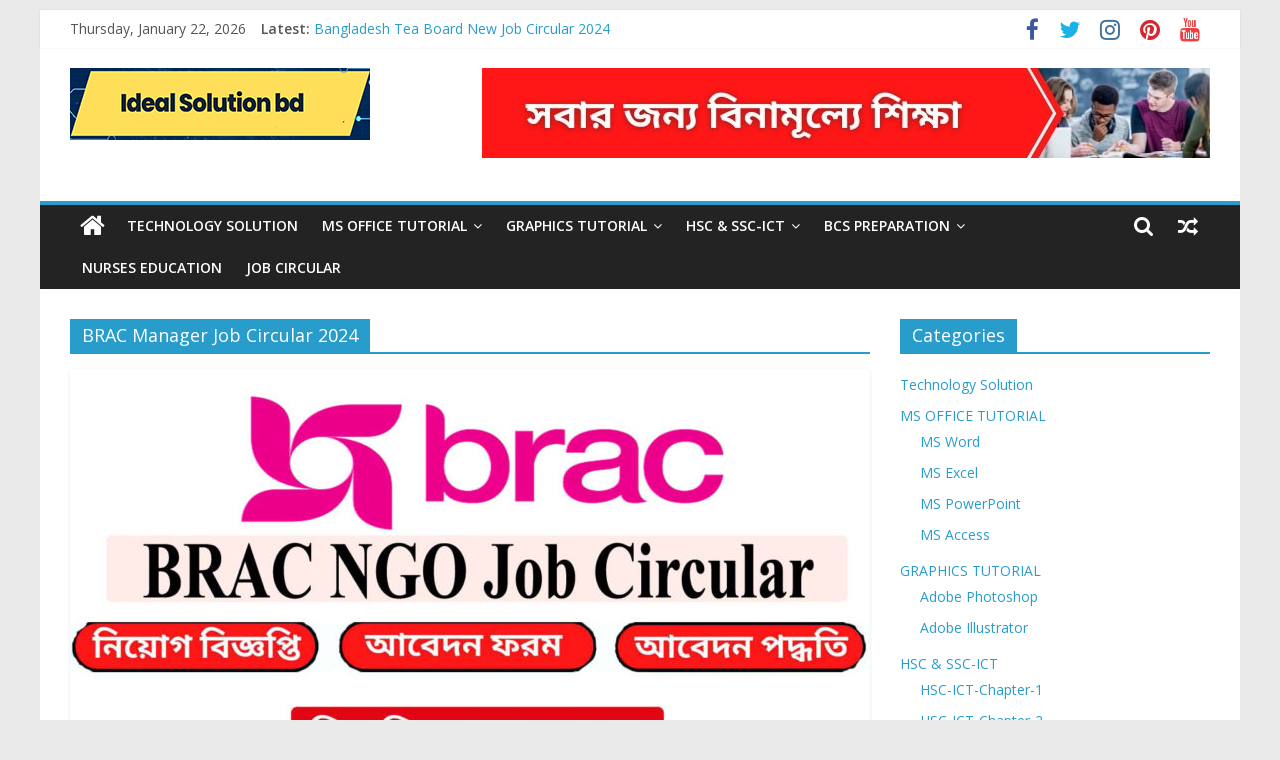

--- FILE ---
content_type: text/html; charset=UTF-8
request_url: https://iit-bd.org/tag/brac-manager-job-circular-2024/
body_size: 11305
content:
<!DOCTYPE html>
<html lang="en-US">
<head>
<script async src="https://pagead2.googlesyndication.com/pagead/js/adsbygoogle.js?client=ca-pub-9036794100434081"
     crossorigin="anonymous"></script>
			<meta charset="UTF-8" />
		<meta name="viewport" content="width=device-width, initial-scale=1">
		<link rel="profile" href="https://gmpg.org/xfn/11" />
		<meta name='robots' content='index, follow, max-image-preview:large, max-snippet:-1, max-video-preview:-1' />

	<!-- This site is optimized with the Yoast SEO plugin v24.0 - https://yoast.com/wordpress/plugins/seo/ -->
	<title>BRAC Manager Job Circular 2024 Archives - ideal solution bd</title>
	<link rel="canonical" href="https://iit-bd.org/tag/brac-manager-job-circular-2024/" />
	<meta property="og:locale" content="en_US" />
	<meta property="og:type" content="article" />
	<meta property="og:title" content="BRAC Manager Job Circular 2024 Archives - ideal solution bd" />
	<meta property="og:url" content="https://iit-bd.org/tag/brac-manager-job-circular-2024/" />
	<meta property="og:site_name" content="ideal solution bd" />
	<meta name="twitter:card" content="summary_large_image" />
	<script type="application/ld+json" class="yoast-schema-graph">{"@context":"https://schema.org","@graph":[{"@type":"CollectionPage","@id":"https://iit-bd.org/tag/brac-manager-job-circular-2024/","url":"https://iit-bd.org/tag/brac-manager-job-circular-2024/","name":"BRAC Manager Job Circular 2024 Archives - ideal solution bd","isPartOf":{"@id":"https://iit-bd.org/#website"},"primaryImageOfPage":{"@id":"https://iit-bd.org/tag/brac-manager-job-circular-2024/#primaryimage"},"image":{"@id":"https://iit-bd.org/tag/brac-manager-job-circular-2024/#primaryimage"},"thumbnailUrl":"https://iit-bd.org/wp-content/uploads/2024/04/BRAC-Ngo-job-Circular.jpg","breadcrumb":{"@id":"https://iit-bd.org/tag/brac-manager-job-circular-2024/#breadcrumb"},"inLanguage":"en-US"},{"@type":"ImageObject","inLanguage":"en-US","@id":"https://iit-bd.org/tag/brac-manager-job-circular-2024/#primaryimage","url":"https://iit-bd.org/wp-content/uploads/2024/04/BRAC-Ngo-job-Circular.jpg","contentUrl":"https://iit-bd.org/wp-content/uploads/2024/04/BRAC-Ngo-job-Circular.jpg","width":1280,"height":720,"caption":"BRAC Manager Job Circular"},{"@type":"BreadcrumbList","@id":"https://iit-bd.org/tag/brac-manager-job-circular-2024/#breadcrumb","itemListElement":[{"@type":"ListItem","position":1,"name":"Home","item":"https://iit-bd.org/"},{"@type":"ListItem","position":2,"name":"BRAC Manager Job Circular 2024"}]},{"@type":"WebSite","@id":"https://iit-bd.org/#website","url":"https://iit-bd.org/","name":"iit-bd.org","description":"","publisher":{"@id":"https://iit-bd.org/#organization"},"potentialAction":[{"@type":"SearchAction","target":{"@type":"EntryPoint","urlTemplate":"https://iit-bd.org/?s={search_term_string}"},"query-input":{"@type":"PropertyValueSpecification","valueRequired":true,"valueName":"search_term_string"}}],"inLanguage":"en-US"},{"@type":"Organization","@id":"https://iit-bd.org/#organization","name":"Ideal Institute of Technology-IIT","url":"https://iit-bd.org/","logo":{"@type":"ImageObject","inLanguage":"en-US","@id":"https://iit-bd.org/#/schema/logo/image/","url":"https://iit-bd.org/wp-content/uploads/2021/09/iit-logo-1.png","contentUrl":"https://iit-bd.org/wp-content/uploads/2021/09/iit-logo-1.png","width":375,"height":90,"caption":"Ideal Institute of Technology-IIT"},"image":{"@id":"https://iit-bd.org/#/schema/logo/image/"},"sameAs":["https://www.facebook.com/iit.net.bd","https://www.youtube.com/c/idealsolutionbd/featured"]}]}</script>
	<!-- / Yoast SEO plugin. -->


<link rel='dns-prefetch' href='//stats.wp.com' />
<link rel='dns-prefetch' href='//fonts.googleapis.com' />
<link rel="alternate" type="application/rss+xml" title="ideal solution bd &raquo; Feed" href="https://iit-bd.org/feed/" />
<link rel="alternate" type="application/rss+xml" title="ideal solution bd &raquo; Comments Feed" href="https://iit-bd.org/comments/feed/" />
<link rel="alternate" type="application/rss+xml" title="ideal solution bd &raquo; BRAC Manager Job Circular 2024 Tag Feed" href="https://iit-bd.org/tag/brac-manager-job-circular-2024/feed/" />
<style id='wp-img-auto-sizes-contain-inline-css' type='text/css'>
img:is([sizes=auto i],[sizes^="auto," i]){contain-intrinsic-size:3000px 1500px}
/*# sourceURL=wp-img-auto-sizes-contain-inline-css */
</style>

<style id='wp-emoji-styles-inline-css' type='text/css'>

	img.wp-smiley, img.emoji {
		display: inline !important;
		border: none !important;
		box-shadow: none !important;
		height: 1em !important;
		width: 1em !important;
		margin: 0 0.07em !important;
		vertical-align: -0.1em !important;
		background: none !important;
		padding: 0 !important;
	}
/*# sourceURL=wp-emoji-styles-inline-css */
</style>
<link rel='stylesheet' id='wp-block-library-css' href='https://iit-bd.org/wp-includes/css/dist/block-library/style.min.css?ver=6.9' type='text/css' media='all' />
<style id='global-styles-inline-css' type='text/css'>
:root{--wp--preset--aspect-ratio--square: 1;--wp--preset--aspect-ratio--4-3: 4/3;--wp--preset--aspect-ratio--3-4: 3/4;--wp--preset--aspect-ratio--3-2: 3/2;--wp--preset--aspect-ratio--2-3: 2/3;--wp--preset--aspect-ratio--16-9: 16/9;--wp--preset--aspect-ratio--9-16: 9/16;--wp--preset--color--black: #000000;--wp--preset--color--cyan-bluish-gray: #abb8c3;--wp--preset--color--white: #ffffff;--wp--preset--color--pale-pink: #f78da7;--wp--preset--color--vivid-red: #cf2e2e;--wp--preset--color--luminous-vivid-orange: #ff6900;--wp--preset--color--luminous-vivid-amber: #fcb900;--wp--preset--color--light-green-cyan: #7bdcb5;--wp--preset--color--vivid-green-cyan: #00d084;--wp--preset--color--pale-cyan-blue: #8ed1fc;--wp--preset--color--vivid-cyan-blue: #0693e3;--wp--preset--color--vivid-purple: #9b51e0;--wp--preset--gradient--vivid-cyan-blue-to-vivid-purple: linear-gradient(135deg,rgb(6,147,227) 0%,rgb(155,81,224) 100%);--wp--preset--gradient--light-green-cyan-to-vivid-green-cyan: linear-gradient(135deg,rgb(122,220,180) 0%,rgb(0,208,130) 100%);--wp--preset--gradient--luminous-vivid-amber-to-luminous-vivid-orange: linear-gradient(135deg,rgb(252,185,0) 0%,rgb(255,105,0) 100%);--wp--preset--gradient--luminous-vivid-orange-to-vivid-red: linear-gradient(135deg,rgb(255,105,0) 0%,rgb(207,46,46) 100%);--wp--preset--gradient--very-light-gray-to-cyan-bluish-gray: linear-gradient(135deg,rgb(238,238,238) 0%,rgb(169,184,195) 100%);--wp--preset--gradient--cool-to-warm-spectrum: linear-gradient(135deg,rgb(74,234,220) 0%,rgb(151,120,209) 20%,rgb(207,42,186) 40%,rgb(238,44,130) 60%,rgb(251,105,98) 80%,rgb(254,248,76) 100%);--wp--preset--gradient--blush-light-purple: linear-gradient(135deg,rgb(255,206,236) 0%,rgb(152,150,240) 100%);--wp--preset--gradient--blush-bordeaux: linear-gradient(135deg,rgb(254,205,165) 0%,rgb(254,45,45) 50%,rgb(107,0,62) 100%);--wp--preset--gradient--luminous-dusk: linear-gradient(135deg,rgb(255,203,112) 0%,rgb(199,81,192) 50%,rgb(65,88,208) 100%);--wp--preset--gradient--pale-ocean: linear-gradient(135deg,rgb(255,245,203) 0%,rgb(182,227,212) 50%,rgb(51,167,181) 100%);--wp--preset--gradient--electric-grass: linear-gradient(135deg,rgb(202,248,128) 0%,rgb(113,206,126) 100%);--wp--preset--gradient--midnight: linear-gradient(135deg,rgb(2,3,129) 0%,rgb(40,116,252) 100%);--wp--preset--font-size--small: 13px;--wp--preset--font-size--medium: 20px;--wp--preset--font-size--large: 36px;--wp--preset--font-size--x-large: 42px;--wp--preset--spacing--20: 0.44rem;--wp--preset--spacing--30: 0.67rem;--wp--preset--spacing--40: 1rem;--wp--preset--spacing--50: 1.5rem;--wp--preset--spacing--60: 2.25rem;--wp--preset--spacing--70: 3.38rem;--wp--preset--spacing--80: 5.06rem;--wp--preset--shadow--natural: 6px 6px 9px rgba(0, 0, 0, 0.2);--wp--preset--shadow--deep: 12px 12px 50px rgba(0, 0, 0, 0.4);--wp--preset--shadow--sharp: 6px 6px 0px rgba(0, 0, 0, 0.2);--wp--preset--shadow--outlined: 6px 6px 0px -3px rgb(255, 255, 255), 6px 6px rgb(0, 0, 0);--wp--preset--shadow--crisp: 6px 6px 0px rgb(0, 0, 0);}:where(.is-layout-flex){gap: 0.5em;}:where(.is-layout-grid){gap: 0.5em;}body .is-layout-flex{display: flex;}.is-layout-flex{flex-wrap: wrap;align-items: center;}.is-layout-flex > :is(*, div){margin: 0;}body .is-layout-grid{display: grid;}.is-layout-grid > :is(*, div){margin: 0;}:where(.wp-block-columns.is-layout-flex){gap: 2em;}:where(.wp-block-columns.is-layout-grid){gap: 2em;}:where(.wp-block-post-template.is-layout-flex){gap: 1.25em;}:where(.wp-block-post-template.is-layout-grid){gap: 1.25em;}.has-black-color{color: var(--wp--preset--color--black) !important;}.has-cyan-bluish-gray-color{color: var(--wp--preset--color--cyan-bluish-gray) !important;}.has-white-color{color: var(--wp--preset--color--white) !important;}.has-pale-pink-color{color: var(--wp--preset--color--pale-pink) !important;}.has-vivid-red-color{color: var(--wp--preset--color--vivid-red) !important;}.has-luminous-vivid-orange-color{color: var(--wp--preset--color--luminous-vivid-orange) !important;}.has-luminous-vivid-amber-color{color: var(--wp--preset--color--luminous-vivid-amber) !important;}.has-light-green-cyan-color{color: var(--wp--preset--color--light-green-cyan) !important;}.has-vivid-green-cyan-color{color: var(--wp--preset--color--vivid-green-cyan) !important;}.has-pale-cyan-blue-color{color: var(--wp--preset--color--pale-cyan-blue) !important;}.has-vivid-cyan-blue-color{color: var(--wp--preset--color--vivid-cyan-blue) !important;}.has-vivid-purple-color{color: var(--wp--preset--color--vivid-purple) !important;}.has-black-background-color{background-color: var(--wp--preset--color--black) !important;}.has-cyan-bluish-gray-background-color{background-color: var(--wp--preset--color--cyan-bluish-gray) !important;}.has-white-background-color{background-color: var(--wp--preset--color--white) !important;}.has-pale-pink-background-color{background-color: var(--wp--preset--color--pale-pink) !important;}.has-vivid-red-background-color{background-color: var(--wp--preset--color--vivid-red) !important;}.has-luminous-vivid-orange-background-color{background-color: var(--wp--preset--color--luminous-vivid-orange) !important;}.has-luminous-vivid-amber-background-color{background-color: var(--wp--preset--color--luminous-vivid-amber) !important;}.has-light-green-cyan-background-color{background-color: var(--wp--preset--color--light-green-cyan) !important;}.has-vivid-green-cyan-background-color{background-color: var(--wp--preset--color--vivid-green-cyan) !important;}.has-pale-cyan-blue-background-color{background-color: var(--wp--preset--color--pale-cyan-blue) !important;}.has-vivid-cyan-blue-background-color{background-color: var(--wp--preset--color--vivid-cyan-blue) !important;}.has-vivid-purple-background-color{background-color: var(--wp--preset--color--vivid-purple) !important;}.has-black-border-color{border-color: var(--wp--preset--color--black) !important;}.has-cyan-bluish-gray-border-color{border-color: var(--wp--preset--color--cyan-bluish-gray) !important;}.has-white-border-color{border-color: var(--wp--preset--color--white) !important;}.has-pale-pink-border-color{border-color: var(--wp--preset--color--pale-pink) !important;}.has-vivid-red-border-color{border-color: var(--wp--preset--color--vivid-red) !important;}.has-luminous-vivid-orange-border-color{border-color: var(--wp--preset--color--luminous-vivid-orange) !important;}.has-luminous-vivid-amber-border-color{border-color: var(--wp--preset--color--luminous-vivid-amber) !important;}.has-light-green-cyan-border-color{border-color: var(--wp--preset--color--light-green-cyan) !important;}.has-vivid-green-cyan-border-color{border-color: var(--wp--preset--color--vivid-green-cyan) !important;}.has-pale-cyan-blue-border-color{border-color: var(--wp--preset--color--pale-cyan-blue) !important;}.has-vivid-cyan-blue-border-color{border-color: var(--wp--preset--color--vivid-cyan-blue) !important;}.has-vivid-purple-border-color{border-color: var(--wp--preset--color--vivid-purple) !important;}.has-vivid-cyan-blue-to-vivid-purple-gradient-background{background: var(--wp--preset--gradient--vivid-cyan-blue-to-vivid-purple) !important;}.has-light-green-cyan-to-vivid-green-cyan-gradient-background{background: var(--wp--preset--gradient--light-green-cyan-to-vivid-green-cyan) !important;}.has-luminous-vivid-amber-to-luminous-vivid-orange-gradient-background{background: var(--wp--preset--gradient--luminous-vivid-amber-to-luminous-vivid-orange) !important;}.has-luminous-vivid-orange-to-vivid-red-gradient-background{background: var(--wp--preset--gradient--luminous-vivid-orange-to-vivid-red) !important;}.has-very-light-gray-to-cyan-bluish-gray-gradient-background{background: var(--wp--preset--gradient--very-light-gray-to-cyan-bluish-gray) !important;}.has-cool-to-warm-spectrum-gradient-background{background: var(--wp--preset--gradient--cool-to-warm-spectrum) !important;}.has-blush-light-purple-gradient-background{background: var(--wp--preset--gradient--blush-light-purple) !important;}.has-blush-bordeaux-gradient-background{background: var(--wp--preset--gradient--blush-bordeaux) !important;}.has-luminous-dusk-gradient-background{background: var(--wp--preset--gradient--luminous-dusk) !important;}.has-pale-ocean-gradient-background{background: var(--wp--preset--gradient--pale-ocean) !important;}.has-electric-grass-gradient-background{background: var(--wp--preset--gradient--electric-grass) !important;}.has-midnight-gradient-background{background: var(--wp--preset--gradient--midnight) !important;}.has-small-font-size{font-size: var(--wp--preset--font-size--small) !important;}.has-medium-font-size{font-size: var(--wp--preset--font-size--medium) !important;}.has-large-font-size{font-size: var(--wp--preset--font-size--large) !important;}.has-x-large-font-size{font-size: var(--wp--preset--font-size--x-large) !important;}
/*# sourceURL=global-styles-inline-css */
</style>

<style id='classic-theme-styles-inline-css' type='text/css'>
/*! This file is auto-generated */
.wp-block-button__link{color:#fff;background-color:#32373c;border-radius:9999px;box-shadow:none;text-decoration:none;padding:calc(.667em + 2px) calc(1.333em + 2px);font-size:1.125em}.wp-block-file__button{background:#32373c;color:#fff;text-decoration:none}
/*# sourceURL=/wp-includes/css/classic-themes.min.css */
</style>
<link rel='stylesheet' id='dashicons-css' href='https://iit-bd.org/wp-includes/css/dashicons.min.css?ver=6.9' type='text/css' media='all' />
<link rel='stylesheet' id='everest-forms-general-css' href='https://iit-bd.org/wp-content/plugins/everest-forms/assets/css/everest-forms.css?ver=3.0.6' type='text/css' media='all' />
<link rel='stylesheet' id='jquery-intl-tel-input-css' href='https://iit-bd.org/wp-content/plugins/everest-forms/assets/css/intlTelInput.css?ver=3.0.6' type='text/css' media='all' />
<link rel='stylesheet' id='colormag_style-css' href='https://iit-bd.org/wp-content/themes/colormag/style.css?ver=2.1.0' type='text/css' media='all' />
<link rel='stylesheet' id='colormag-featured-image-popup-css-css' href='https://iit-bd.org/wp-content/themes/colormag/js/magnific-popup/magnific-popup.min.css?ver=2.1.0' type='text/css' media='all' />
<link rel='stylesheet' id='colormag-fontawesome-css' href='https://iit-bd.org/wp-content/themes/colormag/fontawesome/css/font-awesome.min.css?ver=2.1.0' type='text/css' media='all' />
<link rel='stylesheet' id='colormag_googlefonts-css' href='//fonts.googleapis.com/css?family=Open+Sans%3A400%2C600&#038;1&#038;display=swap&#038;ver=2.1.0' type='text/css' media='all' />
<link rel='stylesheet' id='heateor_sss_frontend_css-css' href='https://iit-bd.org/wp-content/plugins/sassy-social-share/public/css/sassy-social-share-public.css?ver=3.3.70' type='text/css' media='all' />
<style id='heateor_sss_frontend_css-inline-css' type='text/css'>
.heateor_sss_button_instagram span.heateor_sss_svg,a.heateor_sss_instagram span.heateor_sss_svg{background:radial-gradient(circle at 30% 107%,#fdf497 0,#fdf497 5%,#fd5949 45%,#d6249f 60%,#285aeb 90%)}.heateor_sss_horizontal_sharing .heateor_sss_svg,.heateor_sss_standard_follow_icons_container .heateor_sss_svg{color:#fff;border-width:0px;border-style:solid;border-color:transparent}.heateor_sss_horizontal_sharing .heateorSssTCBackground{color:#666}.heateor_sss_horizontal_sharing span.heateor_sss_svg:hover,.heateor_sss_standard_follow_icons_container span.heateor_sss_svg:hover{border-color:transparent;}.heateor_sss_vertical_sharing span.heateor_sss_svg,.heateor_sss_floating_follow_icons_container span.heateor_sss_svg{color:#fff;border-width:0px;border-style:solid;border-color:transparent;}.heateor_sss_vertical_sharing .heateorSssTCBackground{color:#666;}.heateor_sss_vertical_sharing span.heateor_sss_svg:hover,.heateor_sss_floating_follow_icons_container span.heateor_sss_svg:hover{border-color:transparent;}@media screen and (max-width:783px) {.heateor_sss_vertical_sharing{display:none!important}}
/*# sourceURL=heateor_sss_frontend_css-inline-css */
</style>
<script type="text/javascript" src="https://iit-bd.org/wp-includes/js/jquery/jquery.min.js?ver=3.7.1" id="jquery-core-js"></script>
<script type="text/javascript" src="https://iit-bd.org/wp-includes/js/jquery/jquery-migrate.min.js?ver=3.4.1" id="jquery-migrate-js"></script>
<link rel="https://api.w.org/" href="https://iit-bd.org/wp-json/" /><link rel="alternate" title="JSON" type="application/json" href="https://iit-bd.org/wp-json/wp/v2/tags/1228" /><link rel="EditURI" type="application/rsd+xml" title="RSD" href="https://iit-bd.org/xmlrpc.php?rsd" />
<meta name="generator" content="WordPress 6.9" />
<meta name="generator" content="Everest Forms 3.0.6" />
	<style>img#wpstats{display:none}</style>
				<script>
			document.documentElement.className = document.documentElement.className.replace('no-js', 'js');
		</script>
				<style>
			.no-js img.lazyload {
				display: none;
			}

			figure.wp-block-image img.lazyloading {
				min-width: 150px;
			}

						.lazyload, .lazyloading {
				opacity: 0;
			}

			.lazyloaded {
				opacity: 1;
				transition: opacity 400ms;
				transition-delay: 0ms;
			}

					</style>
		<link rel="icon" href="https://iit-bd.org/wp-content/uploads/2021/08/cropped-IIT-Logo-1-32x32.jpg" sizes="32x32" />
<link rel="icon" href="https://iit-bd.org/wp-content/uploads/2021/08/cropped-IIT-Logo-1-192x192.jpg" sizes="192x192" />
<link rel="apple-touch-icon" href="https://iit-bd.org/wp-content/uploads/2021/08/cropped-IIT-Logo-1-180x180.jpg" />
<meta name="msapplication-TileImage" content="https://iit-bd.org/wp-content/uploads/2021/08/cropped-IIT-Logo-1-270x270.jpg" />
</head>

<body class="archive tag tag-brac-manager-job-circular-2024 tag-1228 wp-custom-logo wp-embed-responsive wp-theme-colormag everest-forms-no-js right-sidebar box-layout">

		<div id="page" class="hfeed site">
				<a class="skip-link screen-reader-text" href="#main">Skip to content</a>
				<header id="masthead" class="site-header clearfix ">
				<div id="header-text-nav-container" class="clearfix">
		
			<div class="news-bar">
				<div class="inner-wrap clearfix">
					
		<div class="date-in-header">
			Thursday, January 22, 2026		</div>

		
		<div class="breaking-news">
			<strong class="breaking-news-latest">Latest:</strong>

			<ul class="newsticker">
									<li>
						<a href="https://iit-bd.org/bangladesh-tea-board-job-circular/" title="Bangladesh Tea Board New Job Circular 2024">
							Bangladesh Tea Board New Job Circular 2024						</a>
					</li>
									<li>
						<a href="https://iit-bd.org/bangladesh-army-job-circular-2024/" title="Bangladesh Army Job Circular 2024">
							Bangladesh Army Job Circular 2024						</a>
					</li>
									<li>
						<a href="https://iit-bd.org/mss-job-circular-2024/" title="MSS NGO New Job Circular 2024">
							MSS NGO New Job Circular 2024						</a>
					</li>
									<li>
						<a href="https://iit-bd.org/chemical-industry-job-circular-2024/" title="বাংলাদেশ কেমিক্যাল ইন্ডাস্ট্রিজ কর্পোরেশন নতুন নিয়োগ প্রকাশ">
							বাংলাদেশ কেমিক্যাল ইন্ডাস্ট্রিজ কর্পোরেশন নতুন নিয়োগ প্রকাশ						</a>
					</li>
									<li>
						<a href="https://iit-bd.org/bangladesh-navy-job-circular-2024/" title="Bangladesh Navy New Job Circular 2024">
							Bangladesh Navy New Job Circular 2024						</a>
					</li>
							</ul>
		</div>

		
		<div class="social-links clearfix">
			<ul>
				<li><a href="https://www.facebook.com/iit.net.bd" target="_blank"><i class="fa fa-facebook"></i></a></li><li><a href="https://twitter.com/monir_1992" target="_blank"><i class="fa fa-twitter"></i></a></li><li><a href="https://www.instagram.com/moniruddin125/" target="_blank"><i class="fa fa-instagram"></i></a></li><li><a href="#" target="_blank"><i class="fa fa-pinterest"></i></a></li><li><a href="https://www.youtube.com/c/idealsolutionbd" target="_blank"><i class="fa fa-youtube"></i></a></li>			</ul>
		</div><!-- .social-links -->
						</div>
			</div>

			
		<div class="inner-wrap">
			<div id="header-text-nav-wrap" class="clearfix">

				<div id="header-left-section">
											<div id="header-logo-image">
							<a href="https://iit-bd.org/" class="custom-logo-link" rel="home"><img width="300" height="72" data-src="https://iit-bd.org/wp-content/uploads/2024/12/ideal-solution-bd-1.jpg" class="custom-logo lazyload" alt="ideal solution bd" decoding="async" src="[data-uri]" style="--smush-placeholder-width: 300px; --smush-placeholder-aspect-ratio: 300/72;" /><noscript><img width="300" height="72" src="https://iit-bd.org/wp-content/uploads/2024/12/ideal-solution-bd-1.jpg" class="custom-logo" alt="ideal solution bd" decoding="async" /></noscript></a>						</div><!-- #header-logo-image -->
						
					<div id="header-text" class="screen-reader-text">
													<h3 id="site-title">
								<a href="https://iit-bd.org/" title="ideal solution bd" rel="home">ideal solution bd</a>
							</h3>
						
											</div><!-- #header-text -->
				</div><!-- #header-left-section -->

				<div id="header-right-section">
											<div id="header-right-sidebar" class="clearfix">
							<aside id="media_image-3" class="widget widget_media_image clearfix"><a href="https://iit-bd.org"><img width="728" height="90" src="https://iit-bd.org/wp-content/uploads/2021/09/IIT-Banner.jpg" class="image wp-image-1359  attachment-full size-full" alt="IIT-Banner" style="max-width: 100%; height: auto;" decoding="async" fetchpriority="high" srcset="https://iit-bd.org/wp-content/uploads/2021/09/IIT-Banner.jpg 728w, https://iit-bd.org/wp-content/uploads/2021/09/IIT-Banner-300x37.jpg 300w" sizes="(max-width: 728px) 100vw, 728px" /></a></aside>						</div>
										</div><!-- #header-right-section -->

			</div><!-- #header-text-nav-wrap -->
		</div><!-- .inner-wrap -->

		
		<nav id="site-navigation" class="main-navigation clearfix" role="navigation">
			<div class="inner-wrap clearfix">
				
					<div class="home-icon">
						<a href="https://iit-bd.org/"
						   title="ideal solution bd"
						>
							<i class="fa fa-home"></i>
						</a>
					</div>
				
									<div class="search-random-icons-container">
						
		<div class="random-post">
							<a href="https://iit-bd.org/jakas-foundation-new-circular-2024/" title="View a random post">
					<i class="fa fa-random"></i>
				</a>
					</div>

									<div class="top-search-wrap">
								<i class="fa fa-search search-top"></i>
								<div class="search-form-top">
									
<form action="https://iit-bd.org/" class="search-form searchform clearfix" method="get" role="search">

	<div class="search-wrap">
		<input type="search"
		       class="s field"
		       name="s"
		       value=""
		       placeholder="Search"
		/>

		<button class="search-icon" type="submit"></button>
	</div>

</form><!-- .searchform -->
								</div>
							</div>
											</div>
				
				<p class="menu-toggle"></p>
				<div class="menu-primary-container"><ul id="menu-primary" class="menu"><li id="menu-item-520" class="menu-item menu-item-type-taxonomy menu-item-object-category menu-item-520"><a href="https://iit-bd.org/category/technology-solution/">Technology Solution</a></li>
<li id="menu-item-539" class="menu-item menu-item-type-taxonomy menu-item-object-category menu-item-has-children menu-item-539"><a href="https://iit-bd.org/category/ms-office-tutorial/">MS OFFICE TUTORIAL</a>
<ul class="sub-menu">
	<li id="menu-item-521" class="menu-item menu-item-type-taxonomy menu-item-object-category menu-item-521"><a href="https://iit-bd.org/category/word/">MS Word</a></li>
	<li id="menu-item-519" class="menu-item menu-item-type-taxonomy menu-item-object-category menu-item-519"><a href="https://iit-bd.org/category/excel/">MS Excel</a></li>
	<li id="menu-item-535" class="menu-item menu-item-type-taxonomy menu-item-object-category menu-item-535"><a href="https://iit-bd.org/category/ms-powerpoint/">MS PowerPoint</a></li>
	<li id="menu-item-534" class="menu-item menu-item-type-taxonomy menu-item-object-category menu-item-534"><a href="https://iit-bd.org/category/ms-access/">MS Access</a></li>
</ul>
</li>
<li id="menu-item-538" class="menu-item menu-item-type-taxonomy menu-item-object-category menu-item-has-children menu-item-538"><a href="https://iit-bd.org/category/graphics-tutorial/">GRAPHICS TUTORIAL</a>
<ul class="sub-menu">
	<li id="menu-item-525" class="menu-item menu-item-type-taxonomy menu-item-object-category menu-item-525"><a href="https://iit-bd.org/category/adobe-photoshop/">Adobe Photoshop</a></li>
	<li id="menu-item-537" class="menu-item menu-item-type-taxonomy menu-item-object-category menu-item-537"><a href="https://iit-bd.org/category/adobe-illustrator/">Adobe Illustrator</a></li>
</ul>
</li>
<li id="menu-item-526" class="menu-item menu-item-type-taxonomy menu-item-object-category menu-item-has-children menu-item-526"><a href="https://iit-bd.org/category/hsc-ict/">HSC &amp; SSC-ICT</a>
<ul class="sub-menu">
	<li id="menu-item-527" class="menu-item menu-item-type-taxonomy menu-item-object-category menu-item-527"><a href="https://iit-bd.org/category/hsc-ict-chapter-1/">HSC-ICT-Chapter-1</a></li>
	<li id="menu-item-528" class="menu-item menu-item-type-taxonomy menu-item-object-category menu-item-528"><a href="https://iit-bd.org/category/hsc-ict-chapter-2/">HSC-ICT-Chapter-2</a></li>
	<li id="menu-item-529" class="menu-item menu-item-type-taxonomy menu-item-object-category menu-item-529"><a href="https://iit-bd.org/category/hsc-ict-chapter-3/">HSC-ICT-Chapter-3</a></li>
	<li id="menu-item-530" class="menu-item menu-item-type-taxonomy menu-item-object-category menu-item-530"><a href="https://iit-bd.org/category/hsc-ict-chapter-4/">HSC-ICT-Chapter-4</a></li>
	<li id="menu-item-531" class="menu-item menu-item-type-taxonomy menu-item-object-category menu-item-531"><a href="https://iit-bd.org/category/hsc-ict-chapter-5/">HSC-ICT-Chapter-5</a></li>
	<li id="menu-item-532" class="menu-item menu-item-type-taxonomy menu-item-object-category menu-item-532"><a href="https://iit-bd.org/category/hsc-ict-chapter-6/">HSC-ICT-Chapter-6</a></li>
	<li id="menu-item-536" class="menu-item menu-item-type-taxonomy menu-item-object-category menu-item-536"><a href="https://iit-bd.org/category/ssc-ict/">SSC-ICT</a></li>
</ul>
</li>
<li id="menu-item-663" class="menu-item menu-item-type-taxonomy menu-item-object-category menu-item-has-children menu-item-663"><a href="https://iit-bd.org/category/bcs-preparation/">BCS PREPARATION</a>
<ul class="sub-menu">
	<li id="menu-item-1235" class="menu-item menu-item-type-taxonomy menu-item-object-category menu-item-1235"><a href="https://iit-bd.org/category/bangla-literature/">Bangla Literature</a></li>
	<li id="menu-item-1234" class="menu-item menu-item-type-taxonomy menu-item-object-category menu-item-1234"><a href="https://iit-bd.org/category/bangla-grammar/">Bangla Grammar</a></li>
	<li id="menu-item-1238" class="menu-item menu-item-type-taxonomy menu-item-object-category menu-item-1238"><a href="https://iit-bd.org/category/english-literature/">English Literature</a></li>
	<li id="menu-item-1237" class="menu-item menu-item-type-taxonomy menu-item-object-category menu-item-1237"><a href="https://iit-bd.org/category/english-grammar/">English Grammar</a></li>
	<li id="menu-item-1236" class="menu-item menu-item-type-taxonomy menu-item-object-category menu-item-1236"><a href="https://iit-bd.org/category/bangladesh-affairs/">Bangladesh Affairs</a></li>
	<li id="menu-item-1242" class="menu-item menu-item-type-taxonomy menu-item-object-category menu-item-1242"><a href="https://iit-bd.org/category/international-affairs/">International Affairs</a></li>
	<li id="menu-item-664" class="menu-item menu-item-type-taxonomy menu-item-object-category menu-item-664"><a href="https://iit-bd.org/category/computer-info-technology/">Computer &amp; Info. Technology</a></li>
	<li id="menu-item-1240" class="menu-item menu-item-type-taxonomy menu-item-object-category menu-item-1240"><a href="https://iit-bd.org/category/general-science/">General Science</a></li>
	<li id="menu-item-1241" class="menu-item menu-item-type-taxonomy menu-item-object-category menu-item-1241"><a href="https://iit-bd.org/category/geography-environmental-disaster-management/">Geography, Environmental &amp; Disaster Management</a></li>
	<li id="menu-item-1243" class="menu-item menu-item-type-taxonomy menu-item-object-category menu-item-1243"><a href="https://iit-bd.org/category/mathematical-reasoning/">Mathematical Reasoning</a></li>
	<li id="menu-item-1244" class="menu-item menu-item-type-taxonomy menu-item-object-category menu-item-1244"><a href="https://iit-bd.org/category/mental-ability/">Mental Ability</a></li>
	<li id="menu-item-1239" class="menu-item menu-item-type-taxonomy menu-item-object-category menu-item-1239"><a href="https://iit-bd.org/category/ethics-values-good-governance/">Ethics, Values &amp; Good Governance</a></li>
</ul>
</li>
<li id="menu-item-1460" class="menu-item menu-item-type-taxonomy menu-item-object-category menu-item-1460"><a href="https://iit-bd.org/category/nurses-education-health-tips/">Nurses Education</a></li>
<li id="menu-item-1514" class="menu-item menu-item-type-taxonomy menu-item-object-category menu-item-1514"><a href="https://iit-bd.org/category/job-circular/">Job Circular</a></li>
</ul></div>
			</div>
		</nav>

				</div><!-- #header-text-nav-container -->
				</header><!-- #masthead -->
				<div id="main" class="clearfix">
				<div class="inner-wrap clearfix">
		
	<div id="primary">
		<div id="content" class="clearfix">

			
		<header class="page-header">
			
				<h1 class="page-title">
					<span>
						BRAC Manager Job Circular 2024					</span>
				</h1>
						</header><!-- .page-header -->

		
				<div class="article-container">

					
<article id="post-1571" class="post-1571 post type-post status-publish format-standard has-post-thumbnail hentry category-job-circular tag-brac-manager-job tag-brac-manager-job-circular tag-brac-manager-job-circular-2024 tag-1229">
	
				<div class="featured-image">
				<a href="https://iit-bd.org/brac-manager-job-circular-2024/" title="ব্র্যাক এনজিও ম্যানেজার পদে ❤️নতুন নিয়োগ">
					<img width="800" height="445" data-src="https://iit-bd.org/wp-content/uploads/2024/04/BRAC-Ngo-job-Circular-800x445.jpg" class="attachment-colormag-featured-image size-colormag-featured-image wp-post-image lazyload" alt="BRAC Manager Job Circular" decoding="async" src="[data-uri]" style="--smush-placeholder-width: 800px; --smush-placeholder-aspect-ratio: 800/445;" /><noscript><img width="800" height="445" src="https://iit-bd.org/wp-content/uploads/2024/04/BRAC-Ngo-job-Circular-800x445.jpg" class="attachment-colormag-featured-image size-colormag-featured-image wp-post-image" alt="BRAC Manager Job Circular" decoding="async" /></noscript>				</a>
			</div>
			
	<div class="article-content clearfix">

		<div class="above-entry-meta"><span class="cat-links"><a href="https://iit-bd.org/category/job-circular/"  rel="category tag">Job Circular</a>&nbsp;</span></div>
		<header class="entry-header">
			<h2 class="entry-title">
				<a href="https://iit-bd.org/brac-manager-job-circular-2024/" title="ব্র্যাক এনজিও ম্যানেজার পদে ❤️নতুন নিয়োগ">ব্র্যাক এনজিও ম্যানেজার পদে ❤️নতুন নিয়োগ</a>
			</h2>
		</header>

		<div class="below-entry-meta">
			<span class="posted-on"><a href="https://iit-bd.org/brac-manager-job-circular-2024/" title="1:38 pm" rel="bookmark"><i class="fa fa-calendar-o"></i> <time class="entry-date published updated" datetime="2024-04-30T13:38:34+06:00">April 30, 2024</time></a></span>
			<span class="byline">
				<span class="author vcard">
					<i class="fa fa-user"></i>
					<a class="url fn n"
					   href="https://iit-bd.org/author/monjachai/"
					   title="IIT"
					>
						IIT					</a>
				</span>
			</span>

							<span class="comments">
						<a href="https://iit-bd.org/brac-manager-job-circular-2024/#respond"><i class="fa fa-comment"></i> 0 Comments</a>					</span>
				<span class="tag-links"><i class="fa fa-tags"></i><a href="https://iit-bd.org/tag/brac-manager-job/" rel="tag">BRAC Manager Job</a>, <a href="https://iit-bd.org/tag/brac-manager-job-circular/" rel="tag">BRAC Manager Job Circular</a>, <a href="https://iit-bd.org/tag/brac-manager-job-circular-2024/" rel="tag">BRAC Manager Job Circular 2024</a>, <a href="https://iit-bd.org/tag/%e0%a6%ac%e0%a7%8d%e0%a6%b0%e0%a7%8d%e0%a6%af%e0%a6%be%e0%a6%95-%e0%a6%8f%e0%a6%a8%e0%a6%9c%e0%a6%bf%e0%a6%93-%e0%a6%ae%e0%a7%8d%e0%a6%af%e0%a6%be%e0%a6%a8%e0%a7%87%e0%a6%9c%e0%a6%be%e0%a6%b0/" rel="tag">ব্র্যাক এনজিও ম্যানেজার পদে নিয়োগ</a></span></div>
		<div class="entry-content clearfix">
			<p>BRAC is an international development organisation founded in Bangladesh that partners with over 100 million people living with inequality and</p>
			<a class="more-link" title="ব্র্যাক এনজিও ম্যানেজার পদে ❤️নতুন নিয়োগ" href="https://iit-bd.org/brac-manager-job-circular-2024/">
				<span>Read more</span>
			</a>
		</div>

	</div>

	</article>

				</div>

				
		</div><!-- #content -->
	</div><!-- #primary -->


<div id="secondary">
	
	<aside id="nav_menu-1" class="widget widget_nav_menu clearfix"><h3 class="widget-title"><span>Categories</span></h3><div class="menu-categories-container"><ul id="menu-categories" class="menu"><li id="menu-item-557" class="menu-item menu-item-type-taxonomy menu-item-object-category menu-item-557"><a href="https://iit-bd.org/category/technology-solution/">Technology Solution</a></li>
<li id="menu-item-553" class="menu-item menu-item-type-taxonomy menu-item-object-category menu-item-has-children menu-item-553"><a href="https://iit-bd.org/category/ms-office-tutorial/">MS OFFICE TUTORIAL</a>
<ul class="sub-menu">
	<li id="menu-item-555" class="menu-item menu-item-type-taxonomy menu-item-object-category menu-item-555"><a href="https://iit-bd.org/category/word/">MS Word</a></li>
	<li id="menu-item-552" class="menu-item menu-item-type-taxonomy menu-item-object-category menu-item-552"><a href="https://iit-bd.org/category/excel/">MS Excel</a></li>
	<li id="menu-item-554" class="menu-item menu-item-type-taxonomy menu-item-object-category menu-item-554"><a href="https://iit-bd.org/category/ms-powerpoint/">MS PowerPoint</a></li>
	<li id="menu-item-551" class="menu-item menu-item-type-taxonomy menu-item-object-category menu-item-551"><a href="https://iit-bd.org/category/ms-access/">MS Access</a></li>
</ul>
</li>
<li id="menu-item-542" class="menu-item menu-item-type-taxonomy menu-item-object-category menu-item-has-children menu-item-542"><a href="https://iit-bd.org/category/graphics-tutorial/">GRAPHICS TUTORIAL</a>
<ul class="sub-menu">
	<li id="menu-item-541" class="menu-item menu-item-type-taxonomy menu-item-object-category menu-item-541"><a href="https://iit-bd.org/category/adobe-photoshop/">Adobe Photoshop</a></li>
	<li id="menu-item-540" class="menu-item menu-item-type-taxonomy menu-item-object-category menu-item-540"><a href="https://iit-bd.org/category/adobe-illustrator/">Adobe Illustrator</a></li>
</ul>
</li>
<li id="menu-item-543" class="menu-item menu-item-type-taxonomy menu-item-object-category menu-item-has-children menu-item-543"><a href="https://iit-bd.org/category/hsc-ict/">HSC &amp; SSC-ICT</a>
<ul class="sub-menu">
	<li id="menu-item-544" class="menu-item menu-item-type-taxonomy menu-item-object-category menu-item-544"><a href="https://iit-bd.org/category/hsc-ict-chapter-1/">HSC-ICT-Chapter-1</a></li>
	<li id="menu-item-545" class="menu-item menu-item-type-taxonomy menu-item-object-category menu-item-545"><a href="https://iit-bd.org/category/hsc-ict-chapter-2/">HSC-ICT-Chapter-2</a></li>
	<li id="menu-item-546" class="menu-item menu-item-type-taxonomy menu-item-object-category menu-item-546"><a href="https://iit-bd.org/category/hsc-ict-chapter-3/">HSC-ICT-Chapter-3</a></li>
	<li id="menu-item-547" class="menu-item menu-item-type-taxonomy menu-item-object-category menu-item-547"><a href="https://iit-bd.org/category/hsc-ict-chapter-4/">HSC-ICT-Chapter-4</a></li>
	<li id="menu-item-548" class="menu-item menu-item-type-taxonomy menu-item-object-category menu-item-548"><a href="https://iit-bd.org/category/hsc-ict-chapter-5/">HSC-ICT-Chapter-5</a></li>
	<li id="menu-item-549" class="menu-item menu-item-type-taxonomy menu-item-object-category menu-item-549"><a href="https://iit-bd.org/category/hsc-ict-chapter-6/">HSC-ICT-Chapter-6</a></li>
	<li id="menu-item-556" class="menu-item menu-item-type-taxonomy menu-item-object-category menu-item-556"><a href="https://iit-bd.org/category/ssc-ict/">SSC-ICT</a></li>
</ul>
</li>
<li id="menu-item-833" class="menu-item menu-item-type-taxonomy menu-item-object-category menu-item-has-children menu-item-833"><a href="https://iit-bd.org/category/bcs-preparation/">BCS PREPARATION</a>
<ul class="sub-menu">
	<li id="menu-item-1246" class="menu-item menu-item-type-taxonomy menu-item-object-category menu-item-1246"><a href="https://iit-bd.org/category/bangla-literature/">Bangla Literature</a></li>
	<li id="menu-item-1245" class="menu-item menu-item-type-taxonomy menu-item-object-category menu-item-1245"><a href="https://iit-bd.org/category/bangla-grammar/">Bangla Grammar</a></li>
	<li id="menu-item-1248" class="menu-item menu-item-type-taxonomy menu-item-object-category menu-item-1248"><a href="https://iit-bd.org/category/english-literature/">English Literature</a></li>
	<li id="menu-item-1247" class="menu-item menu-item-type-taxonomy menu-item-object-category menu-item-1247"><a href="https://iit-bd.org/category/english-grammar/">English Grammar</a></li>
	<li id="menu-item-940" class="menu-item menu-item-type-taxonomy menu-item-object-category menu-item-940"><a href="https://iit-bd.org/category/bangladesh-affairs/">Bangladesh Affairs</a></li>
	<li id="menu-item-1252" class="menu-item menu-item-type-taxonomy menu-item-object-category menu-item-1252"><a href="https://iit-bd.org/category/international-affairs/">International Affairs</a></li>
	<li id="menu-item-834" class="menu-item menu-item-type-taxonomy menu-item-object-category menu-item-834"><a href="https://iit-bd.org/category/computer-info-technology/">Computer &amp; Info. Technology</a></li>
	<li id="menu-item-1250" class="menu-item menu-item-type-taxonomy menu-item-object-category menu-item-1250"><a href="https://iit-bd.org/category/general-science/">General Science</a></li>
	<li id="menu-item-1251" class="menu-item menu-item-type-taxonomy menu-item-object-category menu-item-1251"><a href="https://iit-bd.org/category/geography-environmental-disaster-management/">Geography, Environmental &amp; Disaster Management</a></li>
	<li id="menu-item-1253" class="menu-item menu-item-type-taxonomy menu-item-object-category menu-item-1253"><a href="https://iit-bd.org/category/mathematical-reasoning/">Mathematical Reasoning</a></li>
	<li id="menu-item-1254" class="menu-item menu-item-type-taxonomy menu-item-object-category menu-item-1254"><a href="https://iit-bd.org/category/mental-ability/">Mental Ability</a></li>
	<li id="menu-item-1249" class="menu-item menu-item-type-taxonomy menu-item-object-category menu-item-1249"><a href="https://iit-bd.org/category/ethics-values-good-governance/">Ethics, Values &amp; Good Governance</a></li>
</ul>
</li>
<li id="menu-item-1459" class="menu-item menu-item-type-taxonomy menu-item-object-category menu-item-1459"><a href="https://iit-bd.org/category/nurses-education-health-tips/">Nurses Education</a></li>
</ul></div></aside>
	</div>
		</div><!-- .inner-wrap -->
				</div><!-- #main -->
				<footer id="colophon" class="clearfix ">
		
<div class="footer-widgets-wrapper">
	<div class="inner-wrap">
		<div class="footer-widgets-area clearfix">
			<div class="tg-footer-main-widget">
				<div class="tg-first-footer-widget">
					<aside id="fbw_id-3" class="widget widget_fbw_id clearfix"><h3 class="widget-title"><span>Like Us On Facebook</span></h3><div class="fb_loader" style="text-align: center !important;"><img data-src="https://iit-bd.org/wp-content/plugins/facebook-pagelike-widget/loader.gif" alt="Facebook Pagelike Widget" src="[data-uri]" class="lazyload" /><noscript><img src="https://iit-bd.org/wp-content/plugins/facebook-pagelike-widget/loader.gif" alt="Facebook Pagelike Widget" /></noscript></div><div id="fb-root"></div>
        <div class="fb-page" data-href="https://www.facebook.com/iit.net.bd" data-width="300" data-height="300" data-small-header="false" data-adapt-container-width="false" data-hide-cover="false" data-show-facepile="false" hide_cta="false" data-tabs="timeline" data-lazy="false"></div></aside>        <!-- A WordPress plugin developed by Milap Patel -->
    				</div>
			</div>

			<div class="tg-footer-other-widgets">
				<div class="tg-second-footer-widget">
					<aside id="text-2" class="widget widget_text clearfix"><h3 class="widget-title"><span>Popular Categories</span></h3>			<div class="textwidget"><ul>
<li><a title="Technology Solution" href="https://iit-bd.org/category/technology-solution/">Technology Solution</a></li>
<li><a title="Job Circular" href="https://iit-bd.org/category/job-circular/">Job Circular</a></li>
<li><a title="MS Word" href="https://iit-bd.org/category/word/">MS Word</a></li>
<li><a title="MS Excel" href="https://iit-bd.org/category/excel/">MS Excel</a></li>
</ul></div>
		</aside>				</div>
				<div class="tg-third-footer-widget">
					<aside id="text-3" class="widget widget_text clearfix"><h3 class="widget-title"><span>IMPORTANT LINK</span></h3>			<div class="textwidget"><ul>
<li><a title="About US"  href="https://iit-bd.org/about-us/">About US</a></li>
<li><a title="Contact US"  href="https://iit-bd.org/contact-us/">Contact US</a></li>
<li><a title="Privacy-Policy"  href="https://iit-bd.org/privacy-policy-3/">Privacy-Policy</a></li>
<li><a title="Terms & Conditions"  href="https://iit-bd.org/terms-conditions/">Terms & Conditions</a></li>
</ul>
</div>
		</aside>				</div>
				<div class="tg-fourth-footer-widget">
					<aside id="text-1" class="widget widget_text clearfix"><h3 class="widget-title"><span>About Us</span></h3>			<div class="textwidget">Ideal Institute of Technology-IIT is an e-learning (online-based training) platform. This Institute established in the year 2018 in Savar, Dhaka, Bangladesh. 
</div>
		</aside>				</div>
			</div>
		</div>
	</div>
</div>
		<div class="footer-socket-wrapper clearfix">
			<div class="inner-wrap">
				<div class="footer-socket-area">
		
		<div class="footer-socket-right-section">
			
		<div class="social-links clearfix">
			<ul>
				<li><a href="https://www.facebook.com/iit.net.bd" target="_blank"><i class="fa fa-facebook"></i></a></li><li><a href="https://twitter.com/monir_1992" target="_blank"><i class="fa fa-twitter"></i></a></li><li><a href="https://www.instagram.com/moniruddin125/" target="_blank"><i class="fa fa-instagram"></i></a></li><li><a href="#" target="_blank"><i class="fa fa-pinterest"></i></a></li><li><a href="https://www.youtube.com/c/idealsolutionbd" target="_blank"><i class="fa fa-youtube"></i></a></li>			</ul>
		</div><!-- .social-links -->
				</div>

				<div class="footer-socket-left-section">
			<div class="copyright">Copyright &copy; 2026 <a href="https://iit-bd.org/" title="ideal solution bd" ><span>ideal solution bd</span></a>. All rights reserved.<br>     </div>		</div>
				</div><!-- .footer-socket-area -->
					</div><!-- .inner-wrap -->
		</div><!-- .footer-socket-wrapper -->
				</footer><!-- #colophon -->
				<a href="#masthead" id="scroll-up"><i class="fa fa-chevron-up"></i></a>
				</div><!-- #page -->
		<script type="speculationrules">
{"prefetch":[{"source":"document","where":{"and":[{"href_matches":"/*"},{"not":{"href_matches":["/wp-*.php","/wp-admin/*","/wp-content/uploads/*","/wp-content/*","/wp-content/plugins/*","/wp-content/themes/colormag/*","/*\\?(.+)"]}},{"not":{"selector_matches":"a[rel~=\"nofollow\"]"}},{"not":{"selector_matches":".no-prefetch, .no-prefetch a"}}]},"eagerness":"conservative"}]}
</script>
	<script type="text/javascript">
		var c = document.body.className;
		c = c.replace( /everest-forms-no-js/, 'everest-forms-js' );
		document.body.className = c;
	</script>
	<script type="text/javascript" src="https://iit-bd.org/wp-content/themes/colormag/js/jquery.bxslider.min.js?ver=2.1.0" id="colormag-bxslider-js"></script>
<script type="text/javascript" src="https://iit-bd.org/wp-content/themes/colormag/js/sticky/jquery.sticky.min.js?ver=2.1.0" id="colormag-sticky-menu-js"></script>
<script type="text/javascript" src="https://iit-bd.org/wp-content/themes/colormag/js/news-ticker/jquery.newsTicker.min.js?ver=2.1.0" id="colormag-news-ticker-js"></script>
<script type="text/javascript" src="https://iit-bd.org/wp-content/themes/colormag/js/magnific-popup/jquery.magnific-popup.min.js?ver=2.1.0" id="colormag-featured-image-popup-js"></script>
<script type="text/javascript" src="https://iit-bd.org/wp-content/themes/colormag/js/navigation.min.js?ver=2.1.0" id="colormag-navigation-js"></script>
<script type="text/javascript" src="https://iit-bd.org/wp-content/themes/colormag/js/fitvids/jquery.fitvids.min.js?ver=2.1.0" id="colormag-fitvids-js"></script>
<script type="text/javascript" src="https://iit-bd.org/wp-content/themes/colormag/js/skip-link-focus-fix.min.js?ver=2.1.0" id="colormag-skip-link-focus-fix-js"></script>
<script type="text/javascript" src="https://iit-bd.org/wp-content/themes/colormag/js/colormag-custom.min.js?ver=2.1.0" id="colormag-custom-js"></script>
<script type="text/javascript" id="heateor_sss_sharing_js-js-before">
/* <![CDATA[ */
function heateorSssLoadEvent(e) {var t=window.onload;if (typeof window.onload!="function") {window.onload=e}else{window.onload=function() {t();e()}}};	var heateorSssSharingAjaxUrl = 'https://iit-bd.org/wp-admin/admin-ajax.php', heateorSssCloseIconPath = 'https://iit-bd.org/wp-content/plugins/sassy-social-share/public/../images/close.png', heateorSssPluginIconPath = 'https://iit-bd.org/wp-content/plugins/sassy-social-share/public/../images/logo.png', heateorSssHorizontalSharingCountEnable = 1, heateorSssVerticalSharingCountEnable = 0, heateorSssSharingOffset = -10; var heateorSssMobileStickySharingEnabled = 0;var heateorSssCopyLinkMessage = "Link copied.";var heateorSssUrlCountFetched = [], heateorSssSharesText = 'Shares', heateorSssShareText = 'Share';function heateorSssPopup(e) {window.open(e,"popUpWindow","height=400,width=600,left=400,top=100,resizable,scrollbars,toolbar=0,personalbar=0,menubar=no,location=no,directories=no,status")}
//# sourceURL=heateor_sss_sharing_js-js-before
/* ]]> */
</script>
<script type="text/javascript" src="https://iit-bd.org/wp-content/plugins/sassy-social-share/public/js/sassy-social-share-public.js?ver=3.3.70" id="heateor_sss_sharing_js-js"></script>
<script type="text/javascript" src="https://iit-bd.org/wp-content/plugins/wp-smushit/app/assets/js/smush-lazy-load.min.js?ver=3.16.6" id="smush-lazy-load-js"></script>
<script type="text/javascript" src="https://stats.wp.com/e-202604.js" id="jetpack-stats-js" data-wp-strategy="defer"></script>
<script type="text/javascript" id="jetpack-stats-js-after">
/* <![CDATA[ */
_stq = window._stq || [];
_stq.push([ "view", JSON.parse("{\"v\":\"ext\",\"blog\":\"197294795\",\"post\":\"0\",\"tz\":\"6\",\"srv\":\"iit-bd.org\",\"j\":\"1:14.1\"}") ]);
_stq.push([ "clickTrackerInit", "197294795", "0" ]);
//# sourceURL=jetpack-stats-js-after
/* ]]> */
</script>
<script type="text/javascript" src="https://iit-bd.org/wp-content/plugins/facebook-pagelike-widget/fb.js?ver=1.0" id="scfbwidgetscript-js"></script>
<script type="text/javascript" src="https://connect.facebook.net/en_US/sdk.js?ver=2.0#xfbml=1&amp;version=v18.0" id="scfbexternalscript-js"></script>
<script id="wp-emoji-settings" type="application/json">
{"baseUrl":"https://s.w.org/images/core/emoji/17.0.2/72x72/","ext":".png","svgUrl":"https://s.w.org/images/core/emoji/17.0.2/svg/","svgExt":".svg","source":{"concatemoji":"https://iit-bd.org/wp-includes/js/wp-emoji-release.min.js?ver=6.9"}}
</script>
<script type="module">
/* <![CDATA[ */
/*! This file is auto-generated */
const a=JSON.parse(document.getElementById("wp-emoji-settings").textContent),o=(window._wpemojiSettings=a,"wpEmojiSettingsSupports"),s=["flag","emoji"];function i(e){try{var t={supportTests:e,timestamp:(new Date).valueOf()};sessionStorage.setItem(o,JSON.stringify(t))}catch(e){}}function c(e,t,n){e.clearRect(0,0,e.canvas.width,e.canvas.height),e.fillText(t,0,0);t=new Uint32Array(e.getImageData(0,0,e.canvas.width,e.canvas.height).data);e.clearRect(0,0,e.canvas.width,e.canvas.height),e.fillText(n,0,0);const a=new Uint32Array(e.getImageData(0,0,e.canvas.width,e.canvas.height).data);return t.every((e,t)=>e===a[t])}function p(e,t){e.clearRect(0,0,e.canvas.width,e.canvas.height),e.fillText(t,0,0);var n=e.getImageData(16,16,1,1);for(let e=0;e<n.data.length;e++)if(0!==n.data[e])return!1;return!0}function u(e,t,n,a){switch(t){case"flag":return n(e,"\ud83c\udff3\ufe0f\u200d\u26a7\ufe0f","\ud83c\udff3\ufe0f\u200b\u26a7\ufe0f")?!1:!n(e,"\ud83c\udde8\ud83c\uddf6","\ud83c\udde8\u200b\ud83c\uddf6")&&!n(e,"\ud83c\udff4\udb40\udc67\udb40\udc62\udb40\udc65\udb40\udc6e\udb40\udc67\udb40\udc7f","\ud83c\udff4\u200b\udb40\udc67\u200b\udb40\udc62\u200b\udb40\udc65\u200b\udb40\udc6e\u200b\udb40\udc67\u200b\udb40\udc7f");case"emoji":return!a(e,"\ud83e\u1fac8")}return!1}function f(e,t,n,a){let r;const o=(r="undefined"!=typeof WorkerGlobalScope&&self instanceof WorkerGlobalScope?new OffscreenCanvas(300,150):document.createElement("canvas")).getContext("2d",{willReadFrequently:!0}),s=(o.textBaseline="top",o.font="600 32px Arial",{});return e.forEach(e=>{s[e]=t(o,e,n,a)}),s}function r(e){var t=document.createElement("script");t.src=e,t.defer=!0,document.head.appendChild(t)}a.supports={everything:!0,everythingExceptFlag:!0},new Promise(t=>{let n=function(){try{var e=JSON.parse(sessionStorage.getItem(o));if("object"==typeof e&&"number"==typeof e.timestamp&&(new Date).valueOf()<e.timestamp+604800&&"object"==typeof e.supportTests)return e.supportTests}catch(e){}return null}();if(!n){if("undefined"!=typeof Worker&&"undefined"!=typeof OffscreenCanvas&&"undefined"!=typeof URL&&URL.createObjectURL&&"undefined"!=typeof Blob)try{var e="postMessage("+f.toString()+"("+[JSON.stringify(s),u.toString(),c.toString(),p.toString()].join(",")+"));",a=new Blob([e],{type:"text/javascript"});const r=new Worker(URL.createObjectURL(a),{name:"wpTestEmojiSupports"});return void(r.onmessage=e=>{i(n=e.data),r.terminate(),t(n)})}catch(e){}i(n=f(s,u,c,p))}t(n)}).then(e=>{for(const n in e)a.supports[n]=e[n],a.supports.everything=a.supports.everything&&a.supports[n],"flag"!==n&&(a.supports.everythingExceptFlag=a.supports.everythingExceptFlag&&a.supports[n]);var t;a.supports.everythingExceptFlag=a.supports.everythingExceptFlag&&!a.supports.flag,a.supports.everything||((t=a.source||{}).concatemoji?r(t.concatemoji):t.wpemoji&&t.twemoji&&(r(t.twemoji),r(t.wpemoji)))});
//# sourceURL=https://iit-bd.org/wp-includes/js/wp-emoji-loader.min.js
/* ]]> */
</script>

<script defer src="https://static.cloudflareinsights.com/beacon.min.js/vcd15cbe7772f49c399c6a5babf22c1241717689176015" integrity="sha512-ZpsOmlRQV6y907TI0dKBHq9Md29nnaEIPlkf84rnaERnq6zvWvPUqr2ft8M1aS28oN72PdrCzSjY4U6VaAw1EQ==" data-cf-beacon='{"version":"2024.11.0","token":"4b4b7bf57ef54d7ab77cb67f8408f3d8","r":1,"server_timing":{"name":{"cfCacheStatus":true,"cfEdge":true,"cfExtPri":true,"cfL4":true,"cfOrigin":true,"cfSpeedBrain":true},"location_startswith":null}}' crossorigin="anonymous"></script>
</body>
</html>


<!-- Page cached by LiteSpeed Cache 7.7 on 2026-01-22 22:55:00 -->

--- FILE ---
content_type: text/html; charset=utf-8
request_url: https://www.google.com/recaptcha/api2/aframe
body_size: 266
content:
<!DOCTYPE HTML><html><head><meta http-equiv="content-type" content="text/html; charset=UTF-8"></head><body><script nonce="XuiWxF1ty5KF5TYmaMrXbg">/** Anti-fraud and anti-abuse applications only. See google.com/recaptcha */ try{var clients={'sodar':'https://pagead2.googlesyndication.com/pagead/sodar?'};window.addEventListener("message",function(a){try{if(a.source===window.parent){var b=JSON.parse(a.data);var c=clients[b['id']];if(c){var d=document.createElement('img');d.src=c+b['params']+'&rc='+(localStorage.getItem("rc::a")?sessionStorage.getItem("rc::b"):"");window.document.body.appendChild(d);sessionStorage.setItem("rc::e",parseInt(sessionStorage.getItem("rc::e")||0)+1);localStorage.setItem("rc::h",'1769100902857');}}}catch(b){}});window.parent.postMessage("_grecaptcha_ready", "*");}catch(b){}</script></body></html>